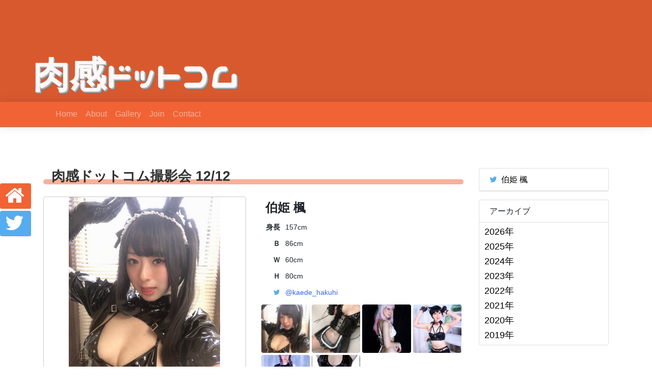

--- FILE ---
content_type: text/html; charset=UTF-8
request_url: https://nikukan.com/4535/
body_size: 47228
content:
<!DOCTYPE html>
<html lang="ja">

<head>
    <meta charset="UTF-8">
<meta name="viewport" content="width=device-width, initial-scale=1.0">
<link rel="stylesheet" href="https://cdn.jsdelivr.net/npm/bootstrap@4.6.1/dist/css/bootstrap.min.css">
<link rel="stylesheet" href="https://stackpath.bootstrapcdn.com/font-awesome/4.7.0/css/font-awesome.min.css">
<link rel="stylesheet" href="https://fonts.googleapis.com/earlyaccess/nicomoji.css">
<link rel="stylesheet" href="https://nikukan.com/wp-content/themes/nikukan/css/common.css?20190812">
    <title>伯姫 楓 肉感ドットコム撮影会 12/12 - 肉感ドッドコム</title>
<meta name='robots' content='max-image-preview:large' />
<link rel='dns-prefetch' href='//cdnjs.cloudflare.com' />
<link rel="alternate" type="application/rss+xml" title="肉感ドッドコム &raquo; 肉感ドットコム撮影会 12/12 のコメントのフィード" href="https://nikukan.com/4535/feed/" />
		<!-- This site uses the Google Analytics by ExactMetrics plugin v8.11.1 - Using Analytics tracking - https://www.exactmetrics.com/ -->
							<script src="//www.googletagmanager.com/gtag/js?id=G-Q5JZV6Q0X7"  data-cfasync="false" data-wpfc-render="false" type="text/javascript" async></script>
			<script data-cfasync="false" data-wpfc-render="false" type="text/javascript">
				var em_version = '8.11.1';
				var em_track_user = true;
				var em_no_track_reason = '';
								var ExactMetricsDefaultLocations = {"page_location":"https:\/\/nikukan.com\/4535\/"};
								if ( typeof ExactMetricsPrivacyGuardFilter === 'function' ) {
					var ExactMetricsLocations = (typeof ExactMetricsExcludeQuery === 'object') ? ExactMetricsPrivacyGuardFilter( ExactMetricsExcludeQuery ) : ExactMetricsPrivacyGuardFilter( ExactMetricsDefaultLocations );
				} else {
					var ExactMetricsLocations = (typeof ExactMetricsExcludeQuery === 'object') ? ExactMetricsExcludeQuery : ExactMetricsDefaultLocations;
				}

								var disableStrs = [
										'ga-disable-G-Q5JZV6Q0X7',
									];

				/* Function to detect opted out users */
				function __gtagTrackerIsOptedOut() {
					for (var index = 0; index < disableStrs.length; index++) {
						if (document.cookie.indexOf(disableStrs[index] + '=true') > -1) {
							return true;
						}
					}

					return false;
				}

				/* Disable tracking if the opt-out cookie exists. */
				if (__gtagTrackerIsOptedOut()) {
					for (var index = 0; index < disableStrs.length; index++) {
						window[disableStrs[index]] = true;
					}
				}

				/* Opt-out function */
				function __gtagTrackerOptout() {
					for (var index = 0; index < disableStrs.length; index++) {
						document.cookie = disableStrs[index] + '=true; expires=Thu, 31 Dec 2099 23:59:59 UTC; path=/';
						window[disableStrs[index]] = true;
					}
				}

				if ('undefined' === typeof gaOptout) {
					function gaOptout() {
						__gtagTrackerOptout();
					}
				}
								window.dataLayer = window.dataLayer || [];

				window.ExactMetricsDualTracker = {
					helpers: {},
					trackers: {},
				};
				if (em_track_user) {
					function __gtagDataLayer() {
						dataLayer.push(arguments);
					}

					function __gtagTracker(type, name, parameters) {
						if (!parameters) {
							parameters = {};
						}

						if (parameters.send_to) {
							__gtagDataLayer.apply(null, arguments);
							return;
						}

						if (type === 'event') {
														parameters.send_to = exactmetrics_frontend.v4_id;
							var hookName = name;
							if (typeof parameters['event_category'] !== 'undefined') {
								hookName = parameters['event_category'] + ':' + name;
							}

							if (typeof ExactMetricsDualTracker.trackers[hookName] !== 'undefined') {
								ExactMetricsDualTracker.trackers[hookName](parameters);
							} else {
								__gtagDataLayer('event', name, parameters);
							}
							
						} else {
							__gtagDataLayer.apply(null, arguments);
						}
					}

					__gtagTracker('js', new Date());
					__gtagTracker('set', {
						'developer_id.dNDMyYj': true,
											});
					if ( ExactMetricsLocations.page_location ) {
						__gtagTracker('set', ExactMetricsLocations);
					}
										__gtagTracker('config', 'G-Q5JZV6Q0X7', {"forceSSL":"true"} );
										window.gtag = __gtagTracker;										(function () {
						/* https://developers.google.com/analytics/devguides/collection/analyticsjs/ */
						/* ga and __gaTracker compatibility shim. */
						var noopfn = function () {
							return null;
						};
						var newtracker = function () {
							return new Tracker();
						};
						var Tracker = function () {
							return null;
						};
						var p = Tracker.prototype;
						p.get = noopfn;
						p.set = noopfn;
						p.send = function () {
							var args = Array.prototype.slice.call(arguments);
							args.unshift('send');
							__gaTracker.apply(null, args);
						};
						var __gaTracker = function () {
							var len = arguments.length;
							if (len === 0) {
								return;
							}
							var f = arguments[len - 1];
							if (typeof f !== 'object' || f === null || typeof f.hitCallback !== 'function') {
								if ('send' === arguments[0]) {
									var hitConverted, hitObject = false, action;
									if ('event' === arguments[1]) {
										if ('undefined' !== typeof arguments[3]) {
											hitObject = {
												'eventAction': arguments[3],
												'eventCategory': arguments[2],
												'eventLabel': arguments[4],
												'value': arguments[5] ? arguments[5] : 1,
											}
										}
									}
									if ('pageview' === arguments[1]) {
										if ('undefined' !== typeof arguments[2]) {
											hitObject = {
												'eventAction': 'page_view',
												'page_path': arguments[2],
											}
										}
									}
									if (typeof arguments[2] === 'object') {
										hitObject = arguments[2];
									}
									if (typeof arguments[5] === 'object') {
										Object.assign(hitObject, arguments[5]);
									}
									if ('undefined' !== typeof arguments[1].hitType) {
										hitObject = arguments[1];
										if ('pageview' === hitObject.hitType) {
											hitObject.eventAction = 'page_view';
										}
									}
									if (hitObject) {
										action = 'timing' === arguments[1].hitType ? 'timing_complete' : hitObject.eventAction;
										hitConverted = mapArgs(hitObject);
										__gtagTracker('event', action, hitConverted);
									}
								}
								return;
							}

							function mapArgs(args) {
								var arg, hit = {};
								var gaMap = {
									'eventCategory': 'event_category',
									'eventAction': 'event_action',
									'eventLabel': 'event_label',
									'eventValue': 'event_value',
									'nonInteraction': 'non_interaction',
									'timingCategory': 'event_category',
									'timingVar': 'name',
									'timingValue': 'value',
									'timingLabel': 'event_label',
									'page': 'page_path',
									'location': 'page_location',
									'title': 'page_title',
									'referrer' : 'page_referrer',
								};
								for (arg in args) {
																		if (!(!args.hasOwnProperty(arg) || !gaMap.hasOwnProperty(arg))) {
										hit[gaMap[arg]] = args[arg];
									} else {
										hit[arg] = args[arg];
									}
								}
								return hit;
							}

							try {
								f.hitCallback();
							} catch (ex) {
							}
						};
						__gaTracker.create = newtracker;
						__gaTracker.getByName = newtracker;
						__gaTracker.getAll = function () {
							return [];
						};
						__gaTracker.remove = noopfn;
						__gaTracker.loaded = true;
						window['__gaTracker'] = __gaTracker;
					})();
									} else {
										console.log("");
					(function () {
						function __gtagTracker() {
							return null;
						}

						window['__gtagTracker'] = __gtagTracker;
						window['gtag'] = __gtagTracker;
					})();
									}
			</script>
							<!-- / Google Analytics by ExactMetrics -->
		<script type="text/javascript">
/* <![CDATA[ */
window._wpemojiSettings = {"baseUrl":"https:\/\/s.w.org\/images\/core\/emoji\/15.0.3\/72x72\/","ext":".png","svgUrl":"https:\/\/s.w.org\/images\/core\/emoji\/15.0.3\/svg\/","svgExt":".svg","source":{"concatemoji":"https:\/\/nikukan.com\/wp-includes\/js\/wp-emoji-release.min.js?ver=6.5.7"}};
/*! This file is auto-generated */
!function(i,n){var o,s,e;function c(e){try{var t={supportTests:e,timestamp:(new Date).valueOf()};sessionStorage.setItem(o,JSON.stringify(t))}catch(e){}}function p(e,t,n){e.clearRect(0,0,e.canvas.width,e.canvas.height),e.fillText(t,0,0);var t=new Uint32Array(e.getImageData(0,0,e.canvas.width,e.canvas.height).data),r=(e.clearRect(0,0,e.canvas.width,e.canvas.height),e.fillText(n,0,0),new Uint32Array(e.getImageData(0,0,e.canvas.width,e.canvas.height).data));return t.every(function(e,t){return e===r[t]})}function u(e,t,n){switch(t){case"flag":return n(e,"\ud83c\udff3\ufe0f\u200d\u26a7\ufe0f","\ud83c\udff3\ufe0f\u200b\u26a7\ufe0f")?!1:!n(e,"\ud83c\uddfa\ud83c\uddf3","\ud83c\uddfa\u200b\ud83c\uddf3")&&!n(e,"\ud83c\udff4\udb40\udc67\udb40\udc62\udb40\udc65\udb40\udc6e\udb40\udc67\udb40\udc7f","\ud83c\udff4\u200b\udb40\udc67\u200b\udb40\udc62\u200b\udb40\udc65\u200b\udb40\udc6e\u200b\udb40\udc67\u200b\udb40\udc7f");case"emoji":return!n(e,"\ud83d\udc26\u200d\u2b1b","\ud83d\udc26\u200b\u2b1b")}return!1}function f(e,t,n){var r="undefined"!=typeof WorkerGlobalScope&&self instanceof WorkerGlobalScope?new OffscreenCanvas(300,150):i.createElement("canvas"),a=r.getContext("2d",{willReadFrequently:!0}),o=(a.textBaseline="top",a.font="600 32px Arial",{});return e.forEach(function(e){o[e]=t(a,e,n)}),o}function t(e){var t=i.createElement("script");t.src=e,t.defer=!0,i.head.appendChild(t)}"undefined"!=typeof Promise&&(o="wpEmojiSettingsSupports",s=["flag","emoji"],n.supports={everything:!0,everythingExceptFlag:!0},e=new Promise(function(e){i.addEventListener("DOMContentLoaded",e,{once:!0})}),new Promise(function(t){var n=function(){try{var e=JSON.parse(sessionStorage.getItem(o));if("object"==typeof e&&"number"==typeof e.timestamp&&(new Date).valueOf()<e.timestamp+604800&&"object"==typeof e.supportTests)return e.supportTests}catch(e){}return null}();if(!n){if("undefined"!=typeof Worker&&"undefined"!=typeof OffscreenCanvas&&"undefined"!=typeof URL&&URL.createObjectURL&&"undefined"!=typeof Blob)try{var e="postMessage("+f.toString()+"("+[JSON.stringify(s),u.toString(),p.toString()].join(",")+"));",r=new Blob([e],{type:"text/javascript"}),a=new Worker(URL.createObjectURL(r),{name:"wpTestEmojiSupports"});return void(a.onmessage=function(e){c(n=e.data),a.terminate(),t(n)})}catch(e){}c(n=f(s,u,p))}t(n)}).then(function(e){for(var t in e)n.supports[t]=e[t],n.supports.everything=n.supports.everything&&n.supports[t],"flag"!==t&&(n.supports.everythingExceptFlag=n.supports.everythingExceptFlag&&n.supports[t]);n.supports.everythingExceptFlag=n.supports.everythingExceptFlag&&!n.supports.flag,n.DOMReady=!1,n.readyCallback=function(){n.DOMReady=!0}}).then(function(){return e}).then(function(){var e;n.supports.everything||(n.readyCallback(),(e=n.source||{}).concatemoji?t(e.concatemoji):e.wpemoji&&e.twemoji&&(t(e.twemoji),t(e.wpemoji)))}))}((window,document),window._wpemojiSettings);
/* ]]> */
</script>
<link rel='stylesheet' id='PhotoSwipe-css' href='https://cdnjs.cloudflare.com/ajax/libs/photoswipe/4.1.3/photoswipe.min.css?ver=6.5.7' type='text/css' media='all' />
<link rel='stylesheet' id='PhotoSwipeDefault-css' href='https://cdnjs.cloudflare.com/ajax/libs/photoswipe/4.1.3/default-skin/default-skin.css?ver=6.5.7' type='text/css' media='all' />
<link rel='stylesheet' id='PhotoSwipeCustom-css' href='https://nikukan.com/wp-content/themes/nikukan/css/photoswipe.custom.css?ver=6.5.7' type='text/css' media='all' />
<style id='wp-emoji-styles-inline-css' type='text/css'>

	img.wp-smiley, img.emoji {
		display: inline !important;
		border: none !important;
		box-shadow: none !important;
		height: 1em !important;
		width: 1em !important;
		margin: 0 0.07em !important;
		vertical-align: -0.1em !important;
		background: none !important;
		padding: 0 !important;
	}
</style>
<link rel='stylesheet' id='wp-block-library-css' href='https://nikukan.com/wp-includes/css/dist/block-library/style.min.css?ver=6.5.7' type='text/css' media='all' />
<style id='classic-theme-styles-inline-css' type='text/css'>
/*! This file is auto-generated */
.wp-block-button__link{color:#fff;background-color:#32373c;border-radius:9999px;box-shadow:none;text-decoration:none;padding:calc(.667em + 2px) calc(1.333em + 2px);font-size:1.125em}.wp-block-file__button{background:#32373c;color:#fff;text-decoration:none}
</style>
<style id='global-styles-inline-css' type='text/css'>
body{--wp--preset--color--black: #000000;--wp--preset--color--cyan-bluish-gray: #abb8c3;--wp--preset--color--white: #ffffff;--wp--preset--color--pale-pink: #f78da7;--wp--preset--color--vivid-red: #cf2e2e;--wp--preset--color--luminous-vivid-orange: #ff6900;--wp--preset--color--luminous-vivid-amber: #fcb900;--wp--preset--color--light-green-cyan: #7bdcb5;--wp--preset--color--vivid-green-cyan: #00d084;--wp--preset--color--pale-cyan-blue: #8ed1fc;--wp--preset--color--vivid-cyan-blue: #0693e3;--wp--preset--color--vivid-purple: #9b51e0;--wp--preset--gradient--vivid-cyan-blue-to-vivid-purple: linear-gradient(135deg,rgba(6,147,227,1) 0%,rgb(155,81,224) 100%);--wp--preset--gradient--light-green-cyan-to-vivid-green-cyan: linear-gradient(135deg,rgb(122,220,180) 0%,rgb(0,208,130) 100%);--wp--preset--gradient--luminous-vivid-amber-to-luminous-vivid-orange: linear-gradient(135deg,rgba(252,185,0,1) 0%,rgba(255,105,0,1) 100%);--wp--preset--gradient--luminous-vivid-orange-to-vivid-red: linear-gradient(135deg,rgba(255,105,0,1) 0%,rgb(207,46,46) 100%);--wp--preset--gradient--very-light-gray-to-cyan-bluish-gray: linear-gradient(135deg,rgb(238,238,238) 0%,rgb(169,184,195) 100%);--wp--preset--gradient--cool-to-warm-spectrum: linear-gradient(135deg,rgb(74,234,220) 0%,rgb(151,120,209) 20%,rgb(207,42,186) 40%,rgb(238,44,130) 60%,rgb(251,105,98) 80%,rgb(254,248,76) 100%);--wp--preset--gradient--blush-light-purple: linear-gradient(135deg,rgb(255,206,236) 0%,rgb(152,150,240) 100%);--wp--preset--gradient--blush-bordeaux: linear-gradient(135deg,rgb(254,205,165) 0%,rgb(254,45,45) 50%,rgb(107,0,62) 100%);--wp--preset--gradient--luminous-dusk: linear-gradient(135deg,rgb(255,203,112) 0%,rgb(199,81,192) 50%,rgb(65,88,208) 100%);--wp--preset--gradient--pale-ocean: linear-gradient(135deg,rgb(255,245,203) 0%,rgb(182,227,212) 50%,rgb(51,167,181) 100%);--wp--preset--gradient--electric-grass: linear-gradient(135deg,rgb(202,248,128) 0%,rgb(113,206,126) 100%);--wp--preset--gradient--midnight: linear-gradient(135deg,rgb(2,3,129) 0%,rgb(40,116,252) 100%);--wp--preset--font-size--small: 13px;--wp--preset--font-size--medium: 20px;--wp--preset--font-size--large: 36px;--wp--preset--font-size--x-large: 42px;--wp--preset--spacing--20: 0.44rem;--wp--preset--spacing--30: 0.67rem;--wp--preset--spacing--40: 1rem;--wp--preset--spacing--50: 1.5rem;--wp--preset--spacing--60: 2.25rem;--wp--preset--spacing--70: 3.38rem;--wp--preset--spacing--80: 5.06rem;--wp--preset--shadow--natural: 6px 6px 9px rgba(0, 0, 0, 0.2);--wp--preset--shadow--deep: 12px 12px 50px rgba(0, 0, 0, 0.4);--wp--preset--shadow--sharp: 6px 6px 0px rgba(0, 0, 0, 0.2);--wp--preset--shadow--outlined: 6px 6px 0px -3px rgba(255, 255, 255, 1), 6px 6px rgba(0, 0, 0, 1);--wp--preset--shadow--crisp: 6px 6px 0px rgba(0, 0, 0, 1);}:where(.is-layout-flex){gap: 0.5em;}:where(.is-layout-grid){gap: 0.5em;}body .is-layout-flex{display: flex;}body .is-layout-flex{flex-wrap: wrap;align-items: center;}body .is-layout-flex > *{margin: 0;}body .is-layout-grid{display: grid;}body .is-layout-grid > *{margin: 0;}:where(.wp-block-columns.is-layout-flex){gap: 2em;}:where(.wp-block-columns.is-layout-grid){gap: 2em;}:where(.wp-block-post-template.is-layout-flex){gap: 1.25em;}:where(.wp-block-post-template.is-layout-grid){gap: 1.25em;}.has-black-color{color: var(--wp--preset--color--black) !important;}.has-cyan-bluish-gray-color{color: var(--wp--preset--color--cyan-bluish-gray) !important;}.has-white-color{color: var(--wp--preset--color--white) !important;}.has-pale-pink-color{color: var(--wp--preset--color--pale-pink) !important;}.has-vivid-red-color{color: var(--wp--preset--color--vivid-red) !important;}.has-luminous-vivid-orange-color{color: var(--wp--preset--color--luminous-vivid-orange) !important;}.has-luminous-vivid-amber-color{color: var(--wp--preset--color--luminous-vivid-amber) !important;}.has-light-green-cyan-color{color: var(--wp--preset--color--light-green-cyan) !important;}.has-vivid-green-cyan-color{color: var(--wp--preset--color--vivid-green-cyan) !important;}.has-pale-cyan-blue-color{color: var(--wp--preset--color--pale-cyan-blue) !important;}.has-vivid-cyan-blue-color{color: var(--wp--preset--color--vivid-cyan-blue) !important;}.has-vivid-purple-color{color: var(--wp--preset--color--vivid-purple) !important;}.has-black-background-color{background-color: var(--wp--preset--color--black) !important;}.has-cyan-bluish-gray-background-color{background-color: var(--wp--preset--color--cyan-bluish-gray) !important;}.has-white-background-color{background-color: var(--wp--preset--color--white) !important;}.has-pale-pink-background-color{background-color: var(--wp--preset--color--pale-pink) !important;}.has-vivid-red-background-color{background-color: var(--wp--preset--color--vivid-red) !important;}.has-luminous-vivid-orange-background-color{background-color: var(--wp--preset--color--luminous-vivid-orange) !important;}.has-luminous-vivid-amber-background-color{background-color: var(--wp--preset--color--luminous-vivid-amber) !important;}.has-light-green-cyan-background-color{background-color: var(--wp--preset--color--light-green-cyan) !important;}.has-vivid-green-cyan-background-color{background-color: var(--wp--preset--color--vivid-green-cyan) !important;}.has-pale-cyan-blue-background-color{background-color: var(--wp--preset--color--pale-cyan-blue) !important;}.has-vivid-cyan-blue-background-color{background-color: var(--wp--preset--color--vivid-cyan-blue) !important;}.has-vivid-purple-background-color{background-color: var(--wp--preset--color--vivid-purple) !important;}.has-black-border-color{border-color: var(--wp--preset--color--black) !important;}.has-cyan-bluish-gray-border-color{border-color: var(--wp--preset--color--cyan-bluish-gray) !important;}.has-white-border-color{border-color: var(--wp--preset--color--white) !important;}.has-pale-pink-border-color{border-color: var(--wp--preset--color--pale-pink) !important;}.has-vivid-red-border-color{border-color: var(--wp--preset--color--vivid-red) !important;}.has-luminous-vivid-orange-border-color{border-color: var(--wp--preset--color--luminous-vivid-orange) !important;}.has-luminous-vivid-amber-border-color{border-color: var(--wp--preset--color--luminous-vivid-amber) !important;}.has-light-green-cyan-border-color{border-color: var(--wp--preset--color--light-green-cyan) !important;}.has-vivid-green-cyan-border-color{border-color: var(--wp--preset--color--vivid-green-cyan) !important;}.has-pale-cyan-blue-border-color{border-color: var(--wp--preset--color--pale-cyan-blue) !important;}.has-vivid-cyan-blue-border-color{border-color: var(--wp--preset--color--vivid-cyan-blue) !important;}.has-vivid-purple-border-color{border-color: var(--wp--preset--color--vivid-purple) !important;}.has-vivid-cyan-blue-to-vivid-purple-gradient-background{background: var(--wp--preset--gradient--vivid-cyan-blue-to-vivid-purple) !important;}.has-light-green-cyan-to-vivid-green-cyan-gradient-background{background: var(--wp--preset--gradient--light-green-cyan-to-vivid-green-cyan) !important;}.has-luminous-vivid-amber-to-luminous-vivid-orange-gradient-background{background: var(--wp--preset--gradient--luminous-vivid-amber-to-luminous-vivid-orange) !important;}.has-luminous-vivid-orange-to-vivid-red-gradient-background{background: var(--wp--preset--gradient--luminous-vivid-orange-to-vivid-red) !important;}.has-very-light-gray-to-cyan-bluish-gray-gradient-background{background: var(--wp--preset--gradient--very-light-gray-to-cyan-bluish-gray) !important;}.has-cool-to-warm-spectrum-gradient-background{background: var(--wp--preset--gradient--cool-to-warm-spectrum) !important;}.has-blush-light-purple-gradient-background{background: var(--wp--preset--gradient--blush-light-purple) !important;}.has-blush-bordeaux-gradient-background{background: var(--wp--preset--gradient--blush-bordeaux) !important;}.has-luminous-dusk-gradient-background{background: var(--wp--preset--gradient--luminous-dusk) !important;}.has-pale-ocean-gradient-background{background: var(--wp--preset--gradient--pale-ocean) !important;}.has-electric-grass-gradient-background{background: var(--wp--preset--gradient--electric-grass) !important;}.has-midnight-gradient-background{background: var(--wp--preset--gradient--midnight) !important;}.has-small-font-size{font-size: var(--wp--preset--font-size--small) !important;}.has-medium-font-size{font-size: var(--wp--preset--font-size--medium) !important;}.has-large-font-size{font-size: var(--wp--preset--font-size--large) !important;}.has-x-large-font-size{font-size: var(--wp--preset--font-size--x-large) !important;}
.wp-block-navigation a:where(:not(.wp-element-button)){color: inherit;}
:where(.wp-block-post-template.is-layout-flex){gap: 1.25em;}:where(.wp-block-post-template.is-layout-grid){gap: 1.25em;}
:where(.wp-block-columns.is-layout-flex){gap: 2em;}:where(.wp-block-columns.is-layout-grid){gap: 2em;}
.wp-block-pullquote{font-size: 1.5em;line-height: 1.6;}
</style>
<link rel='stylesheet' id='contact-form-7-css' href='https://nikukan.com/wp-content/plugins/contact-form-7/includes/css/styles.css?ver=5.3' type='text/css' media='all' />
<link rel='stylesheet' id='jquery-ui-dialog-min-css-css' href='https://nikukan.com/wp-includes/css/jquery-ui-dialog.min.css?ver=6.5.7' type='text/css' media='all' />
<link rel='stylesheet' id='contact-form-7-confirm-plus-css' href='https://nikukan.com/wp-content/plugins/confirm-plus-contact-form-7/assets/css/styles.css?ver=20231001_154200' type='text/css' media='all' />
<link rel='stylesheet' id='lbwps-styles-photoswipe5-main-css' href='https://nikukan.com/wp-content/plugins/lightbox-photoswipe/assets/ps5/styles/main.css?ver=5.2.5' type='text/css' media='all' />
<link rel='stylesheet' id='mts_simple_booking_front_css-css' href='https://nikukan.com/wp-content/plugins/mts-simple-booking-c/css/mtssb-front.css?ver=6.5.7' type='text/css' media='all' />
<script type="text/javascript" src="https://nikukan.com/wp-content/plugins/google-analytics-dashboard-for-wp/assets/js/frontend-gtag.min.js?ver=8.11.1" id="exactmetrics-frontend-script-js" async="async" data-wp-strategy="async"></script>
<script data-cfasync="false" data-wpfc-render="false" type="text/javascript" id='exactmetrics-frontend-script-js-extra'>/* <![CDATA[ */
var exactmetrics_frontend = {"js_events_tracking":"true","download_extensions":"zip,mp3,mpeg,pdf,docx,pptx,xlsx,rar","inbound_paths":"[{\"path\":\"\\\/go\\\/\",\"label\":\"affiliate\"},{\"path\":\"\\\/recommend\\\/\",\"label\":\"affiliate\"}]","home_url":"https:\/\/nikukan.com","hash_tracking":"false","v4_id":"G-Q5JZV6Q0X7"};/* ]]> */
</script>
<script type="text/javascript" src="https://nikukan.com/wp-includes/js/jquery/jquery.min.js?ver=3.7.1" id="jquery-core-js"></script>
<script type="text/javascript" src="https://nikukan.com/wp-includes/js/jquery/jquery-migrate.min.js?ver=3.4.1" id="jquery-migrate-js"></script>
<link rel="https://api.w.org/" href="https://nikukan.com/wp-json/" /><link rel="alternate" type="application/json" href="https://nikukan.com/wp-json/wp/v2/posts/4535" /><link rel="EditURI" type="application/rsd+xml" title="RSD" href="https://nikukan.com/xmlrpc.php?rsd" />
<meta name="generator" content="WordPress 6.5.7" />
<link rel="canonical" href="https://nikukan.com/4535/" />
<link rel='shortlink' href='https://nikukan.com/?p=4535' />
<link rel="alternate" type="application/json+oembed" href="https://nikukan.com/wp-json/oembed/1.0/embed?url=https%3A%2F%2Fnikukan.com%2F4535%2F" />
<link rel="alternate" type="text/xml+oembed" href="https://nikukan.com/wp-json/oembed/1.0/embed?url=https%3A%2F%2Fnikukan.com%2F4535%2F&#038;format=xml" />
		<style type="text/css" id="wp-custom-css">
			header {
	background-color:rgba(241,99,52,1);
}
#bg-header::before {
	display: none;
}

.wpcf7 {
  margin: 0 auto !important;
  padding: 0;
  max-width: 560px;
}

.wpcf7 label {
  font-weight: bold;
}

.wpcf7-response-output {
  border: none !important;
}

.sent p,
.sent fieldset,
.sent #wpcf7-buttons {
  display: none;
}

.wpcf7cp-btns {
	text-align: center;
}

.wpcf7cp-cfm-edit-btn,
.wpcf7cp-cfm-submit-btn {
	cursor: pointer;
}

.wpcf7cp-cfm-submit-btn {
	color: #fff;
  background-color: #007bff;
  border-color: #007bff;
}

.wpcf7cpcnf label {
  display: inline;
	margin-right: 4px;
}

.wpcf7cpcnf legend {
  display: contents;
	width: initial;
	margin: 0 4px 0 0;
	font-size: initial;
	font-weight: bold;
}

.wpcf7cpcnf input[type=text],
.wpcf7cpcnf input[type=email],
.wpcf7cpcnf textarea,
.wpcf7cpcnf img {
  width: 100%;
}

.wpcf7-radio .wpcf7-list-item {
  display: block;
  margin-top:5px;
	font-weight: normal;
}

#wpcf7cpcnf p {
  margin: 0;
}

#wpcf7cpcnf table {
  width: 100%;
}

#wpcf7cpcnf th {
  padding: 8px;
	background-color: #eee;
	border: 1px solid #ccc;
}

#wpcf7cpcnf td {
  padding: 8px;
	border: 1px solid #ccc;
}

#wpcf7cpcnf th label {
  display: inline;
	margin-right: 4px
}		</style>
		</head>

<body>

    <header>
    <div id="header">
        <img src="">
        <div id="header-overlay">
            <div class="brand">
                <strong>肉感</strong>ドットコム
            </div>
        </div>
    </div>
</header>
    <nav class="navbar navbar-expand-md navbar-dark bg-orange">
    <div class="container">
        <a class="navbar-brand" href="https://nikukan.com"><span class="brand"><strong>肉感</strong>ドットコム</span></a>
        <button class="navbar-toggler" type="button" data-toggle="collapse" data-target="#navbar" aria-controls="navbar" aria-expanded="false">
            <span class="navbar-toggler-icon"></span>
        </button>

        <div class="collapse navbar-collapse" id="navbar">
            <ul class="navbar-nav mr-auto">

                <li class="nav-item"><a class="nav-link" href="https://nikukan.com/">Home</a></li>
<li class="nav-item"><a class="nav-link" href="https://nikukan.com/about/">About</a></li>
<li class="nav-item"><a class="nav-link" href="http://www.nikukan.com/gallery/">Gallery</a></li>
<li class="nav-item"><a class="nav-link" href="https://nikukan.com/join/">Join</a></li>
<li class="nav-item"><a class="nav-link" href="https://nikukan.com/contact/">Contact</a></li>

            </ul>
        </div>

    </div>
</nav>
    <main>
        <div class="container">
            <div class="row">
                <div id="primary" class="col-md-9">
<h2 class="page-title">肉感ドットコム撮影会 12/12</h2><div class="content"><!-- start --><div class="row model_info">
  <div class="col-md-6 col-12 model_image">
    <div class="model_images_preview"><img decoding="async" src="https://nikukan.com/wp-content/uploads/2020/11/1-6-768x1024.jpg"></div>
  </div>
  <div class="col-md-6 col-12 model_text">
    <h3 class="model_name">伯姫 楓</h3><table>
      <tr><th>身長</th><td>157cm</td></tr>
      <tr><th>Ｂ</th><td>86cm</td></tr>
      <tr><th>Ｗ</th><td>60cm</td></tr>
      <tr><th>Ｈ</th><td>80cm</td></tr>
      <tr><th><i class="fa fa-twitter"></i></th><td><a href="https://twitter.com/kaede_hakuhi">@kaede_hakuhi</a></td></tr>
    </table><div class="row w-100 model_images_thumbnail"><div class="col-3"><img decoding="async" src="https://nikukan.com/wp-content/uploads/2020/11/1-6-768x1024.jpg"></div><div class="col-3"><img decoding="async" src="https://nikukan.com/wp-content/uploads/2020/11/2-6-768x1024.jpg"></div><div class="col-3"><img decoding="async" src="https://nikukan.com/wp-content/uploads/2020/11/3-6-682x1024.jpg"></div><div class="col-3"><img decoding="async" src="https://nikukan.com/wp-content/uploads/2020/11/4-6-682x1024.jpg"></div><div class="col-3"><img decoding="async" src="https://nikukan.com/wp-content/uploads/2020/11/5-6-682x1024.jpg"></div><div class="col-3"><img decoding="async" src="https://nikukan.com/wp-content/uploads/2020/11/6-7-526x1024.jpg"></div></div>
  </div>
</div>

<table class="details">
<tbody>
<tr>
<th>場所</th>
<td>都内浅草スタジオ予定（詳しい場所はメールにて）</td>
</tr>
<tr>
<th>参加料金</th>
<td>12,000円（前振込み制）</td>
</tr>
<tr>
<th>撮影時間</th>
<td>45分</td>
</tr>
<tr>
<th>衣装</th>
<td>
【前半3枠】(11時枠～13時枠)<br />
・ダークメイドバニー*上記写真1,2枚目</p>
<p>【後半3枠】(14時枠～16時枠)<br />
・ボンデージ、網タイツ*上記写真6枚目
</td>
</tr>
</tbody>
</table>

		<div class="monthly-calendar">
			<table>
						<caption>2026年1月</caption>
					<tr>
					<th class="week-title sun">日</th><th class="week-title mon">月</th><th class="week-title tue">火</th><th class="week-title wed">水</th><th class="week-title thu">木</th><th class="week-title fri">金</th><th class="week-title sat">土</th>				</tr>

				<tr>
<td class="day-box no-day">&nbsp;</td>
<td class="day-box no-day">&nbsp;</td>
<td class="day-box no-day">&nbsp;</td>
<td class="day-box no-day">&nbsp;</td>
<td class="day-box thu disable"><div class="day-number">1</div><div class="calendar-mark">－</div></td>
<td class="day-box fri disable"><div class="day-number">2</div><div class="calendar-mark">－</div></td>
<td class="day-box sat disable"><div class="day-number">3</div><div class="calendar-mark">－</div></td>
</tr>
<tr>
<td class="day-box sun disable"><div class="day-number">4</div><div class="calendar-mark">－</div></td>
<td class="day-box mon disable"><div class="day-number">5</div><div class="calendar-mark">－</div></td>
<td class="day-box tue disable"><div class="day-number">6</div><div class="calendar-mark">－</div></td>
<td class="day-box wed disable"><div class="day-number">7</div><div class="calendar-mark">－</div></td>
<td class="day-box thu disable"><div class="day-number">8</div><div class="calendar-mark">－</div></td>
<td class="day-box fri disable"><div class="day-number">9</div><div class="calendar-mark">－</div></td>
<td class="day-box sat disable"><div class="day-number">10</div><div class="calendar-mark">－</div></td>
</tr>
<tr>
<td class="day-box sun disable"><div class="day-number">11</div><div class="calendar-mark">－</div></td>
<td class="day-box mon disable"><div class="day-number">12</div><div class="calendar-mark">－</div></td>
<td class="day-box tue disable"><div class="day-number">13</div><div class="calendar-mark">－</div></td>
<td class="day-box wed disable"><div class="day-number">14</div><div class="calendar-mark">－</div></td>
<td class="day-box thu disable"><div class="day-number">15</div><div class="calendar-mark">－</div></td>
<td class="day-box fri disable"><div class="day-number">16</div><div class="calendar-mark">－</div></td>
<td class="day-box sat disable"><div class="day-number">17</div><div class="calendar-mark">－</div></td>
</tr>
<tr>
<td class="day-box sun disable"><div class="day-number">18</div><div class="calendar-mark">－</div></td>
<td class="day-box mon disable"><div class="day-number">19</div><div class="calendar-mark">－</div></td>
<td class="day-box tue disable"><div class="day-number">20</div><div class="calendar-mark">－</div></td>
<td class="day-box wed disable today"><div class="day-number">21</div><div class="calendar-mark">－</div></td>
<td class="day-box thu disable"><div class="day-number">22</div><div class="calendar-mark">－</div></td>
<td class="day-box fri disable"><div class="day-number">23</div><div class="calendar-mark">－</div></td>
<td class="day-box sat disable"><div class="day-number">24</div><div class="calendar-mark">－</div></td>
</tr>
<tr>
<td class="day-box sun disable"><div class="day-number">25</div><div class="calendar-mark">－</div></td>
<td class="day-box mon disable"><div class="day-number">26</div><div class="calendar-mark">－</div></td>
<td class="day-box tue disable"><div class="day-number">27</div><div class="calendar-mark">－</div></td>
<td class="day-box wed disable"><div class="day-number">28</div><div class="calendar-mark">－</div></td>
<td class="day-box thu disable"><div class="day-number">29</div><div class="calendar-mark">－</div></td>
<td class="day-box fri disable"><div class="day-number">30</div><div class="calendar-mark">－</div></td>
<td class="day-box sat disable"><div class="day-number">31</div><div class="calendar-mark">－</div></td>
			</table>
					<div class="monthly-prev-next">
			<div class="monthly-prev"><span class="no-link">2025年12月</span></div>
			<div class="monthly-next"><a href="https://nikukan.com/4535/?ym=2026-2">2026年2月</a></div>
			<br style="clear:both" />
		</div>

	
		</div><!-- reservation-table -->
		
		
</div>
<h2 class="page-title">同日参加モデル</h2><div class="row mb-5"><div class="col-6 col-md-4 col-lg-3 mb-3"><a href="/4589" class="d-inline-block text-dark w-100"><img src="https://nikukan.com/wp-content/uploads/2020/11/1-12-146x300.jpg" class="w-100 rounded" style="height:200px; object-fit:cover;" /></a><div class="text-center font-weight-bold">樒 琉衣</div></div><div class="col-6 col-md-4 col-lg-3 mb-3"><a href="/4581" class="d-inline-block text-dark w-100"><img src="https://nikukan.com/wp-content/uploads/2020/11/1-11-225x300.jpg" class="w-100 rounded" style="height:200px; object-fit:cover;" /></a><div class="text-center font-weight-bold">ゆめのふわる</div></div><div class="col-6 col-md-4 col-lg-3 mb-3"><a href="/4533" class="d-inline-block text-dark w-100"><img src="https://nikukan.com/wp-content/uploads/2020/11/1-5-300x200.jpg" class="w-100 rounded" style="height:200px; object-fit:cover;" /></a><div class="text-center font-weight-bold">上田ミルキィ</div></div></div>
                </div>
                <div id="secondary" class="col-md-3">
                        <ul id="my_sidebar_widget">
        <li id="twitter-timeline" class="widget"><h2 class="widgettitle"><a href="https://twitter.com/kaede_hakuhi" target="_blank"><i class="fa fa-twitter"></i><span>伯姫 楓</span></a></h2><div class="bodywidget"><a class="twitter-timeline" href="https://twitter.com/kaede_hakuhi" data-height=" 600" data-chrome="noheader nofooter"></a><script async src="https://platform.twitter.com/widgets.js" charset="utf-8"></script></div></li>
<li class="widget"><h2 class="widgettitle">アーカイブ</h2><div class="textwidget"><div class="accordion"><h3><a data-toggle="collapse" href="#collapse-2026"> 2026年</a></h3><ul id="collapse-2026" class="collapse hide"><li><a href="https://nikukan.com/date/2026/02">2月(7)</a></li><li><a href="https://nikukan.com/date/2026/01">1月(9)</a></li></ul></div><div class="accordion"><h3><a data-toggle="collapse" href="#collapse-2025"> 2025年</a></h3><ul id="collapse-2025" class="collapse hide"><li><a href="https://nikukan.com/date/2025/12">12月(8)</a></li><li><a href="https://nikukan.com/date/2025/11">11月(8)</a></li><li><a href="https://nikukan.com/date/2025/10">10月(9)</a></li><li><a href="https://nikukan.com/date/2025/09">9月(11)</a></li><li><a href="https://nikukan.com/date/2025/08">8月(9)</a></li><li><a href="https://nikukan.com/date/2025/07">7月(8)</a></li><li><a href="https://nikukan.com/date/2025/06">6月(8)</a></li><li><a href="https://nikukan.com/date/2025/05">5月(3)</a></li><li><a href="https://nikukan.com/date/2025/04">4月(12)</a></li><li><a href="https://nikukan.com/date/2025/03">3月(14)</a></li><li><a href="https://nikukan.com/date/2025/02">2月(12)</a></li><li><a href="https://nikukan.com/date/2025/01">1月(10)</a></li></ul></div><div class="accordion"><h3><a data-toggle="collapse" href="#collapse-2024"> 2024年</a></h3><ul id="collapse-2024" class="collapse hide"><li><a href="https://nikukan.com/date/2024/12">12月(12)</a></li><li><a href="https://nikukan.com/date/2024/11">11月(12)</a></li><li><a href="https://nikukan.com/date/2024/10">10月(10)</a></li><li><a href="https://nikukan.com/date/2024/09">9月(8)</a></li><li><a href="https://nikukan.com/date/2024/08">8月(7)</a></li><li><a href="https://nikukan.com/date/2024/07">7月(6)</a></li><li><a href="https://nikukan.com/date/2024/06">6月(15)</a></li><li><a href="https://nikukan.com/date/2024/05">5月(7)</a></li><li><a href="https://nikukan.com/date/2024/04">4月(17)</a></li><li><a href="https://nikukan.com/date/2024/03">3月(9)</a></li><li><a href="https://nikukan.com/date/2024/02">2月(12)</a></li><li><a href="https://nikukan.com/date/2024/01">1月(14)</a></li></ul></div><div class="accordion"><h3><a data-toggle="collapse" href="#collapse-2023"> 2023年</a></h3><ul id="collapse-2023" class="collapse hide"><li><a href="https://nikukan.com/date/2023/12">12月(13)</a></li><li><a href="https://nikukan.com/date/2023/11">11月(14)</a></li><li><a href="https://nikukan.com/date/2023/10">10月(11)</a></li><li><a href="https://nikukan.com/date/2023/09">9月(18)</a></li><li><a href="https://nikukan.com/date/2023/08">8月(16)</a></li><li><a href="https://nikukan.com/date/2023/07">7月(22)</a></li><li><a href="https://nikukan.com/date/2023/06">6月(18)</a></li><li><a href="https://nikukan.com/date/2023/05">5月(18)</a></li><li><a href="https://nikukan.com/date/2023/04">4月(22)</a></li><li><a href="https://nikukan.com/date/2023/03">3月(21)</a></li><li><a href="https://nikukan.com/date/2023/02">2月(20)</a></li><li><a href="https://nikukan.com/date/2023/01">1月(20)</a></li></ul></div><div class="accordion"><h3><a data-toggle="collapse" href="#collapse-2022"> 2022年</a></h3><ul id="collapse-2022" class="collapse hide"><li><a href="https://nikukan.com/date/2022/12">12月(16)</a></li><li><a href="https://nikukan.com/date/2022/11">11月(11)</a></li><li><a href="https://nikukan.com/date/2022/09">9月(11)</a></li><li><a href="https://nikukan.com/date/2022/08">8月(14)</a></li><li><a href="https://nikukan.com/date/2022/07">7月(16)</a></li><li><a href="https://nikukan.com/date/2022/06">6月(16)</a></li><li><a href="https://nikukan.com/date/2022/05">5月(17)</a></li><li><a href="https://nikukan.com/date/2022/04">4月(16)</a></li><li><a href="https://nikukan.com/date/2022/03">3月(16)</a></li><li><a href="https://nikukan.com/date/2022/02">2月(13)</a></li><li><a href="https://nikukan.com/date/2022/01">1月(15)</a></li></ul></div><div class="accordion"><h3><a data-toggle="collapse" href="#collapse-2021"> 2021年</a></h3><ul id="collapse-2021" class="collapse hide"><li><a href="https://nikukan.com/date/2021/12">12月(14)</a></li><li><a href="https://nikukan.com/date/2021/11">11月(13)</a></li><li><a href="https://nikukan.com/date/2021/10">10月(16)</a></li><li><a href="https://nikukan.com/date/2021/09">9月(18)</a></li><li><a href="https://nikukan.com/date/2021/08">8月(14)</a></li><li><a href="https://nikukan.com/date/2021/07">7月(12)</a></li><li><a href="https://nikukan.com/date/2021/06">6月(18)</a></li><li><a href="https://nikukan.com/date/2021/05">5月(9)</a></li><li><a href="https://nikukan.com/date/2021/04">4月(21)</a></li><li><a href="https://nikukan.com/date/2021/03">3月(13)</a></li><li><a href="https://nikukan.com/date/2021/01">1月(25)</a></li></ul></div><div class="accordion"><h3><a data-toggle="collapse" href="#collapse-2020"> 2020年</a></h3><ul id="collapse-2020" class="collapse hide"><li><a href="https://nikukan.com/date/2020/12">12月(18)</a></li><li><a href="https://nikukan.com/date/2020/11">11月(22)</a></li><li><a href="https://nikukan.com/date/2020/10">10月(34)</a></li><li><a href="https://nikukan.com/date/2020/09">9月(20)</a></li><li><a href="https://nikukan.com/date/2020/08">8月(26)</a></li><li><a href="https://nikukan.com/date/2020/07">7月(16)</a></li><li><a href="https://nikukan.com/date/2020/06">6月(17)</a></li><li><a href="https://nikukan.com/date/2020/05">5月(2)</a></li><li><a href="https://nikukan.com/date/2020/04">4月(5)</a></li><li><a href="https://nikukan.com/date/2020/03">3月(14)</a></li><li><a href="https://nikukan.com/date/2020/02">2月(22)</a></li><li><a href="https://nikukan.com/date/2020/01">1月(26)</a></li></ul></div><div class="accordion"><h3><a data-toggle="collapse" href="#collapse-2019"> 2019年</a></h3><ul id="collapse-2019" class="collapse hide"><li><a href="https://nikukan.com/date/2019/12">12月(25)</a></li><li><a href="https://nikukan.com/date/2019/11">11月(29)</a></li><li><a href="https://nikukan.com/date/2019/10">10月(14)</a></li><li><a href="https://nikukan.com/date/2019/09">9月(20)</a></li><li><a href="https://nikukan.com/date/2019/08">8月(27)</a></li><li><a href="https://nikukan.com/date/2019/07">7月(26)</a></li><li><a href="https://nikukan.com/date/2019/06">6月(20)</a></li><li><a href="https://nikukan.com/date/2019/05">5月(16)</a></li><li><a href="https://nikukan.com/date/2019/04">4月(29)</a></li></ul></div></div></li>    </ul>
                </div>
            </div>
        </div>
    </main>

    <div class="bg-orange">
    <div id="back-to-top">
        <a href="#"></a>
    </div>
</div>

<footer class="bg-orange">
    <div class="container">
        <div class="row footer-brand">
            <div class="offset-1">
                <a href="https://nikukan.com">
                    <div class="brand">
                        <strong>肉感</strong>ドットコム
                    </div>
                </a>
            </div>
        </div>
        <div class="row footer-links">

            <div class="col-md-3 offset-md-3 col-11 offset-1"><a href="https://nikukan.com/rules/">ご利用規約</a></div><div class="col-md-3 col-11 offset-1"><a href="https://nikukan.com/privacy/">プライバシーポリシー</a></div>
        </div>
        <div class="text-right copyright">
            Copyright © nikukan.com All Rights Reserved.
        </div>
    </div>
</footer>

<div class="float-button d-none d-md-block">
    <div>
        <a class="fb-home" href="/"><i class="fa fa-home"></i></a>
    </div>
    <div>
        <a class="fb-twitter" href="https://twitter.com/posatsu"><i class="fa fa-twitter"></i></a>
    </div>
</div>

<div id="page-top"><a href="#"></a></div>
    <script src="https://code.jquery.com/jquery-3.2.1.min.js"></script>
<script src="https://cdnjs.cloudflare.com/ajax/libs/popper.js/1.12.9/umd/popper.min.js"></script>
<script src="https://maxcdn.bootstrapcdn.com/bootstrap/4.0.0/js/bootstrap.min.js"></script>
<script src="https://cdnjs.cloudflare.com/ajax/libs/jquery.imagesloaded/4.1.4/imagesloaded.pkgd.min.js"></script>
<script src="https://cdnjs.cloudflare.com/ajax/libs/masonry/4.2.2/masonry.pkgd.min.js"></script>
<script src="https://cdnjs.cloudflare.com/ajax/libs/vide/0.5.1/jquery.vide.min.js"></script>
<script src="https://nikukan.com/wp-content/themes/nikukan/js/parallax.min.js"></script>
<script src="https://nikukan.com/wp-content/themes/nikukan/js/common.js?20190812"></script>
    <script type="text/javascript" src="https://nikukan.com/wp-includes/js/imagesloaded.min.js?ver=5.0.0" id="imagesloaded-js"></script>
<script type="text/javascript" src="https://cdnjs.cloudflare.com/ajax/libs/photoswipe/4.1.3/photoswipe.min.js" id="PhotoSwipe-js"></script>
<script type="text/javascript" src="https://cdnjs.cloudflare.com/ajax/libs/photoswipe/4.1.3/photoswipe-ui-default.min.js" id="PhotoSwipeDefault-js"></script>
<script type="text/javascript" src="https://nikukan.com/wp-content/themes/nikukan/js/photoswipe.custom.js" id="PhotoSwipeCustom-js"></script>
<script type="text/javascript" id="contact-form-7-js-extra">
/* <![CDATA[ */
var wpcf7 = {"apiSettings":{"root":"https:\/\/nikukan.com\/wp-json\/contact-form-7\/v1","namespace":"contact-form-7\/v1"}};
/* ]]> */
</script>
<script type="text/javascript" src="https://nikukan.com/wp-content/plugins/contact-form-7/includes/js/scripts.js?ver=5.3" id="contact-form-7-js"></script>
<script type="text/javascript" id="contact-form-7-confirm-plus-js-extra">
/* <![CDATA[ */
var data_arr = {"cfm_title_suffix":"\u78ba\u8a8d","cfm_btn":"\u78ba\u8a8d","cfm_btn_edit":"\u4fee\u6b63","cfm_btn_mail_send":"\u3053\u306e\u5185\u5bb9\u3067\u9001\u4fe1","checked_msg":"\u30c1\u30a7\u30c3\u30af\u3042\u308a"};
/* ]]> */
</script>
<script type="text/javascript" src="https://nikukan.com/wp-content/plugins/confirm-plus-contact-form-7/assets/js/scripts.js?ver=20231001_154200" id="contact-form-7-confirm-plus-js"></script>
<script type="text/javascript" src="https://nikukan.com/wp-includes/js/jquery/ui/core.min.js?ver=1.13.2" id="jquery-ui-core-js"></script>
<script type="text/javascript" src="https://nikukan.com/wp-includes/js/jquery/ui/mouse.min.js?ver=1.13.2" id="jquery-ui-mouse-js"></script>
<script type="text/javascript" src="https://nikukan.com/wp-includes/js/jquery/ui/resizable.min.js?ver=1.13.2" id="jquery-ui-resizable-js"></script>
<script type="text/javascript" src="https://nikukan.com/wp-includes/js/jquery/ui/draggable.min.js?ver=1.13.2" id="jquery-ui-draggable-js"></script>
<script type="text/javascript" src="https://nikukan.com/wp-includes/js/jquery/ui/controlgroup.min.js?ver=1.13.2" id="jquery-ui-controlgroup-js"></script>
<script type="text/javascript" src="https://nikukan.com/wp-includes/js/jquery/ui/checkboxradio.min.js?ver=1.13.2" id="jquery-ui-checkboxradio-js"></script>
<script type="text/javascript" src="https://nikukan.com/wp-includes/js/jquery/ui/button.min.js?ver=1.13.2" id="jquery-ui-button-js"></script>
<script type="text/javascript" src="https://nikukan.com/wp-includes/js/jquery/ui/dialog.min.js?ver=1.13.2" id="jquery-ui-dialog-js"></script>
<script type="text/javascript" id="lbwps-photoswipe5-js-extra">
/* <![CDATA[ */
var lbwpsOptions = {"label_facebook":"Share on Facebook","label_twitter":"Tweet","label_pinterest":"Pin it","label_download":"Download image","label_copyurl":"Copy image URL","label_ui_close":"Close [Esc]","label_ui_zoom":"Zoom","label_ui_prev":"Previous [\u2190]","label_ui_next":"Next [\u2192]","label_ui_error":"The image cannot be loaded","label_ui_fullscreen":"Toggle fullscreen [F]","share_facebook":"1","share_twitter":"1","share_pinterest":"1","share_download":"1","share_direct":"0","share_copyurl":"0","close_on_drag":"1","history":"1","show_counter":"1","show_fullscreen":"1","show_zoom":"1","show_caption":"1","loop":"1","pinchtoclose":"1","taptotoggle":"1","close_on_click":"1","fulldesktop":"0","use_alt":"0","usecaption":"1","desktop_slider":"1","share_custom_label":"","share_custom_link":"","wheelmode":"close","spacing":"12","idletime":"4000","hide_scrollbars":"1","caption_type":"overlay","bg_opacity":"100","padding_left":"0","padding_top":"0","padding_right":"0","padding_bottom":"0"};
/* ]]> */
</script>
<script type="module" src="https://nikukan.com/wp-content/plugins/lightbox-photoswipe/assets/ps5/frontend.min.js?ver=5.2.5"></script></body>

</html>

--- FILE ---
content_type: application/javascript
request_url: https://nikukan.com/wp-content/themes/nikukan/js/photoswipe.custom.js
body_size: 6054
content:
/**
 * https://codepen.io/andfinally/pen/qdWmEj?editors=1111
 */
(function($) {

    var pswp_gallery = $('#pswp-gallery');

    if (!pswp_gallery[0]) {
        pswp_gallery = $('.pswp-gallery');
        if (!pswp_gallery[0]) {
            return false;
        }
    }

    pswp_gallery.prepend('<i class="fa fa-spinner fa-pulse fa-3x fa-fw"></i>');

    $('body').append('<div class="pswp" tabindex="-1" role="dialog" aria-hidden="true"><div class="pswp__bg"></div><div class="pswp__scroll-wrap"><div class="pswp__container"><div class="pswp__item"></div><div class="pswp__item"></div><div class="pswp__item"></div></div><div class="pswp__ui pswp__ui--hidden"><div class="pswp__top-bar"><div class="pswp__counter"></div><button class="pswp__button pswp__button--close" title="Close (Esc)"></button><button class="pswp__button pswp__button--share" title="Share"></button><button class="pswp__button pswp__button--fs" title="Toggle fullscreen"></button><button class="pswp__button pswp__button--zoom" title="Zoom in/out"></button><div class="pswp__preloader"><div class="pswp__preloader__icn"><div class="pswp__preloader__cut"><div class="pswp__preloader__donut"></div></div></div></div></div><div class="pswp__share-modal pswp__share-modal--hidden pswp__single-tap"><div class="pswp__share-tooltip"></div></div><button class="pswp__button pswp__button--arrow--left" title="Previous (arrow left)"></button><button class="pswp__button pswp__button--arrow--right" title="Next (arrow right)"></button><div class="pswp__caption"><div class="pswp__caption__center"></div></div></div></div></div>');

    var container = $(window),
        containerW,
        containerH;

    $('body').find('img').imagesLoaded(function() {
        $.each(pswp_gallery, function() {
            var pswp = $(this),
                slides = [],
                i = 0,
                imgs = $(this).find('img');

            (function() {
                pswp.css({
                    height: 'initial',
                    'font-size': 'initial',
                });

                pswp.children('i').remove();

                pswp.children('.row').css({
                    visibility: 'initial',
                    'overflow-y': 'initial'
                });

                measure(pswp);

                // Build array of slides for gallery
                $.each(imgs, function(index, value) {

                    value = $(value);

                    var src = value.data('src'),
                        width = value[0].naturalWidth,
                        height = value[0].naturalHeight;

                    if (src && width && height) {

                        var dimensions = getImageDimensions(parseInt(width), parseInt(height));
                        var img = {
                            el: value,
                            tw: width,
                            th: height,
                            src: src,
                            w: dimensions.width,
                            h: dimensions.height
                        };

                        // Caption
                        var figure = value.parent(),
                            caption = figure.find('figcaption').text();
                        if (caption) {
                            img.title = caption;
                        }

                        slides.push(img);

                        // Add event listener and CSS class to each image
                        value
                            .attr('data-index', i)
                            .on('click', function() {
                                var index = parseInt($(this).attr('data-index'));
                                openPhotoSwipe(index, slides);
                            });
                        figure.addClass('is-pswp');
                        i++;
                    }
                });

                $(window).on('resize', function() {
                    measure(pswp, resetImageDimensions(slides));
                });
            })();
        });
    });

    // Measure the PhotoSwipe container
    function measure(pswp, callback) {
        var $row = pswp.children('.row');
        var w = $row.find('div:first').width();

        $.each($row.find('div'), function() {
            $(this).height(w);
        });

        containerW = container.width();
        containerH = container.height();
        if (callback) {
            callback.call();
        }
    }

    // If window has resized, reset the dimensions of the images in the slides array
    function resetImageDimensions(slides) {
        slides.forEach(function(element) {
            var d = getImageDimensions(parseInt(element.tw), parseInt(element.th));
            element.w = d.width;
            element.h = d.height;
        });
    }

    // If image is landscape or square, set width to gallery width and height to width * ratio
    // If image is portrait, set height to gallery height and width to height / ratio
    function getImageDimensions(w, h) {
        var ratio = h / w;

        if (w >= h) {
            return {
                width: containerW,
                height: Math.round(containerW * ratio)
            };
        } else {
            return {
                width: Math.round(containerH / ratio),
                height: containerH
            };
        }
    }

    function openPhotoSwipe(index, slides) {
        var ps,
            options;

        options = {
            index: index,
            zoomEl: false,
            shareEl: false,
            fullscreenEl: false,
            allowPanToNext: false,
            history: false,
            preload: [1, 3],
            pinchToClose: false,
            closeOnScroll: false,
            maxSpreadZoom: 2,
            getDoubleTapZoom: function(isMouseClick, item) {
                return item.initialZoomLevel;
            },
        };

        ps = new PhotoSwipe(document.getElementsByClassName('pswp')[0], PhotoSwipeUI_Default, slides, options);
        ps.init();
    }

})(jQuery);